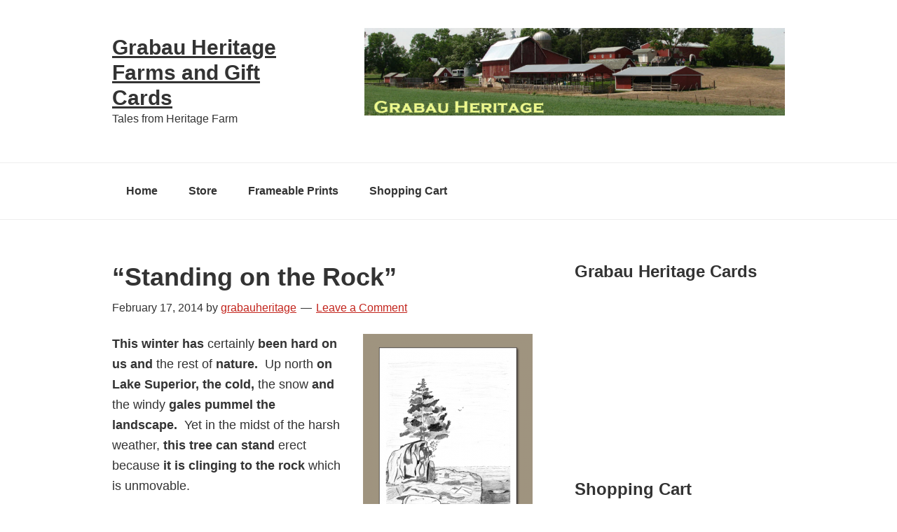

--- FILE ---
content_type: text/html; charset=UTF-8
request_url: http://grabauheritage.com/7180/standing-on-the-rock-2/
body_size: 8897
content:
<!DOCTYPE html>
<html lang="en-US">
<head >
<meta charset="UTF-8" />
<title>&#8220;Standing on the Rock&#8221;</title>		<meta name="robots" content="noodp,noydir" />
		<meta name="viewport" content="width=device-width, initial-scale=1" />
<link rel='dns-prefetch' href='//s.w.org' />
<link rel="alternate" type="application/rss+xml" title="Grabau Heritage Farms and Gift Cards &raquo; Feed" href="http://grabauheritage.com/feed/" />
<link rel="alternate" type="application/rss+xml" title="Grabau Heritage Farms and Gift Cards &raquo; Comments Feed" href="http://grabauheritage.com/comments/feed/" />
<link rel="alternate" type="application/rss+xml" title="Grabau Heritage Farms and Gift Cards &raquo; &#8220;Standing on the Rock&#8221; Comments Feed" href="http://grabauheritage.com/7180/standing-on-the-rock-2/feed/" />
<link rel="canonical" href="http://grabauheritage.com/7180/standing-on-the-rock-2/" />
		<script type="text/javascript">
			window._wpemojiSettings = {"baseUrl":"https:\/\/s.w.org\/images\/core\/emoji\/2.2.1\/72x72\/","ext":".png","svgUrl":"https:\/\/s.w.org\/images\/core\/emoji\/2.2.1\/svg\/","svgExt":".svg","source":{"concatemoji":"http:\/\/grabauheritage.com\/wp-includes\/js\/wp-emoji-release.min.js?ver=4.7.29"}};
			!function(t,a,e){var r,n,i,o=a.createElement("canvas"),l=o.getContext&&o.getContext("2d");function c(t){var e=a.createElement("script");e.src=t,e.defer=e.type="text/javascript",a.getElementsByTagName("head")[0].appendChild(e)}for(i=Array("flag","emoji4"),e.supports={everything:!0,everythingExceptFlag:!0},n=0;n<i.length;n++)e.supports[i[n]]=function(t){var e,a=String.fromCharCode;if(!l||!l.fillText)return!1;switch(l.clearRect(0,0,o.width,o.height),l.textBaseline="top",l.font="600 32px Arial",t){case"flag":return(l.fillText(a(55356,56826,55356,56819),0,0),o.toDataURL().length<3e3)?!1:(l.clearRect(0,0,o.width,o.height),l.fillText(a(55356,57331,65039,8205,55356,57096),0,0),e=o.toDataURL(),l.clearRect(0,0,o.width,o.height),l.fillText(a(55356,57331,55356,57096),0,0),e!==o.toDataURL());case"emoji4":return l.fillText(a(55357,56425,55356,57341,8205,55357,56507),0,0),e=o.toDataURL(),l.clearRect(0,0,o.width,o.height),l.fillText(a(55357,56425,55356,57341,55357,56507),0,0),e!==o.toDataURL()}return!1}(i[n]),e.supports.everything=e.supports.everything&&e.supports[i[n]],"flag"!==i[n]&&(e.supports.everythingExceptFlag=e.supports.everythingExceptFlag&&e.supports[i[n]]);e.supports.everythingExceptFlag=e.supports.everythingExceptFlag&&!e.supports.flag,e.DOMReady=!1,e.readyCallback=function(){e.DOMReady=!0},e.supports.everything||(r=function(){e.readyCallback()},a.addEventListener?(a.addEventListener("DOMContentLoaded",r,!1),t.addEventListener("load",r,!1)):(t.attachEvent("onload",r),a.attachEvent("onreadystatechange",function(){"complete"===a.readyState&&e.readyCallback()})),(r=e.source||{}).concatemoji?c(r.concatemoji):r.wpemoji&&r.twemoji&&(c(r.twemoji),c(r.wpemoji)))}(window,document,window._wpemojiSettings);
		</script>
		<style type="text/css">
img.wp-smiley,
img.emoji {
	display: inline !important;
	border: none !important;
	box-shadow: none !important;
	height: 1em !important;
	width: 1em !important;
	margin: 0 .07em !important;
	vertical-align: -0.1em !important;
	background: none !important;
	padding: 0 !important;
}
</style>
<link rel='stylesheet' id='mp-store-theme-css'  href='http://grabauheritage.com/wp-content/plugins/marketpress/marketpress-includes/themes/classic.css?ver=2.9.5.9' type='text/css' media='all' />
<link rel='stylesheet' id='child-theme-css'  href='http://grabauheritage.com/wp-content/themes/genesis/style.css?ver=2.4.2' type='text/css' media='all' />
<link rel='stylesheet' id='mp-lightbox-css'  href='http://grabauheritage.com/wp-content/plugins/marketpress/marketpress-includes/lightbox/style/lumebox.css?ver=2.9.5.9' type='text/css' media='all' />
<script type='text/javascript' src='http://grabauheritage.com/wp-includes/js/swfobject.js?ver=2.2-20120417'></script>
<script type='text/javascript' src='http://grabauheritage.com/wp-includes/js/jquery/jquery.js?ver=1.12.4'></script>
<script type='text/javascript' src='http://grabauheritage.com/wp-includes/js/jquery/jquery-migrate.min.js?ver=1.4.1'></script>
<script type='text/javascript'>
/* <![CDATA[ */
var MP_Ajax = {"ajaxUrl":"http:\/\/grabauheritage.com\/wp-admin\/admin-ajax.php","emptyCartMsg":"Are you sure you want to remove all items from your cart?","successMsg":"Item(s) Added!","imgUrl":"http:\/\/grabauheritage.com\/wp-content\/plugins\/marketpress\/marketpress-includes\/images\/loading.gif","addingMsg":"Adding to your cart...","outMsg":"In Your Cart","addToCartErrorMsg":"Oops... it looks like something went wrong and we couldn't add an item to your cart. Please check your cart for any missing items and try again.","showFilters":"1","links":{"-1":"http:\/\/grabauheritage.com\/store\/products","19":"http:\/\/grabauheritage.com\/store\/products\/category\/books\/","22":"http:\/\/grabauheritage.com\/store\/products\/category\/christmas\/","23":"http:\/\/grabauheritage.com\/store\/products\/category\/frameable-prints\/","18":"http:\/\/grabauheritage.com\/store\/products\/category\/note-cards\/","20":"http:\/\/grabauheritage.com\/store\/products\/category\/steeples-churches\/"},"countriesNoPostCode":{"AO":"Angola","AG":"Antigua And Barbuda","AW":"Aruba","BS":"Bahamas","BZ":"Belize","BJ":"Benin","BW":"Botswana","BF":"Burkina Faso","BI":"Burundi","CM":"Cameroon","CF":"Central African Republic","KM":"Comoros","CG":"Congo","CD":"Congo, The Democratic Republic Of The","CK":"Cook Islands","CI":"Cote D\u200c\u2019Ivoire","DJ":"Djibouti","DM":"Dominica","TP":"East Timor","GQ":"Equatorial Guinea","ER":"Eritrea","FJ":"Fiji","TF":"French Southern Territories","GM":"Gambia","GH":"Ghana","GD":"Grenada","GN":"Guinea","GY":"Guyana","HK":"Hong Kong","IE":"Ireland","JM":"Jamaica","KE":"Kenya","KI":"Kiribati","KP":"Korea, Democratic People\u200c\u2019s Republic Of","MO":"Macau","MW":"Malawi","ML":"Mali","MR":"Mauritania","MU":"Mauritius","MS":"Montserrat","NR":"Nauru","AN":"Netherlands Antilles","NU":"Niue","PA":"Panama","QA":"Qatar","RW":"Rwanda","KN":"Saint Kitts And Nevis","LC":"Saint Lucia","ST":"Sao Tome And Principe","SA":"Saudi Arabia","SC":"Seychelles","SL":"Sierra Leone","SB":"Solomon Islands","SO":"Somalia","ZA":"South Africa","SR":"Suriname","SY":"Syrian Arab Republic","TZ":"Tanzania, United Republic Of","TK":"Tokelau","TO":"Tonga","TT":"Trinidad And Tobago","TV":"Tuvalu","UG":"Uganda","AE":"United Arab Emirates","VU":"Vanuatu","YE":"Yemen","ZW":"Zimbabwe"},"productCategory":"-1"};
/* ]]> */
</script>
<script type='text/javascript' src='http://grabauheritage.com/wp-content/plugins/marketpress/marketpress-includes/js/ajax-cart.js?ver=2.9.5.9'></script>
<script type='text/javascript' src='http://grabauheritage.com/wp-content/themes/genesis/lib/js/skip-links.js?ver=4.7.29'></script>
<!--[if lt IE 9]>
<script type='text/javascript' src='http://grabauheritage.com/wp-content/themes/genesis/lib/js/html5shiv.min.js?ver=3.7.3'></script>
<![endif]-->
<link rel='https://api.w.org/' href='http://grabauheritage.com/wp-json/' />
<link rel="EditURI" type="application/rsd+xml" title="RSD" href="http://grabauheritage.com/xmlrpc.php?rsd" />
<link rel="alternate" type="application/json+oembed" href="http://grabauheritage.com/wp-json/oembed/1.0/embed?url=http%3A%2F%2Fgrabauheritage.com%2F7180%2Fstanding-on-the-rock-2%2F" />
<link rel="alternate" type="text/xml+oembed" href="http://grabauheritage.com/wp-json/oembed/1.0/embed?url=http%3A%2F%2Fgrabauheritage.com%2F7180%2Fstanding-on-the-rock-2%2F&#038;format=xml" />
<script type="text/javascript">
	window._zem_rp_post_id = '7180';
	window._zem_rp_thumbnails = true;
	window._zem_rp_post_title = '%22Standing+on+the+Rock%22';
	window._zem_rp_post_tags = ['cards', 'gull', 'sea', 'wave', 'lake', 'tree', 'savior', 'jesu', 'card', 'winter', 'north', 'snow', 'trust', 'rock', 'shore', 'storm'];
	window._zem_rp_static_base_url = 'https://content.zemanta.com/static/';
	window._zem_rp_wp_ajax_url = 'http://grabauheritage.com/wp-admin/admin-ajax.php';
	window._zem_rp_plugin_version = '1.14';
	window._zem_rp_num_rel_posts = '6';
</script>
<link rel="stylesheet" href="http://grabauheritage.com/wp-content/plugins/related-posts-by-zemanta/static/themes/vertical.css?version=1.14" />
<!-- <meta name="NextGEN" version="2.2.3" /> -->
<link rel="icon" href="http://grabauheritage.com/wp-content/themes/genesis/images/favicon.ico" />
<link rel="pingback" href="http://grabauheritage.com/xmlrpc.php" />
</head>
<body class="post-template-default single single-post postid-7180 single-format-standard content-sidebar" itemscope itemtype="http://schema.org/WebPage"><div class="site-container"><section><h2 class="screen-reader-text">Skip links</h2><ul class="genesis-skip-link"><li><a href="#genesis-nav-primary" class="screen-reader-shortcut"> Skip to primary navigation</a></li><li><a href="#genesis-content" class="screen-reader-shortcut"> Skip to content</a></li><li><a href="#genesis-sidebar-primary" class="screen-reader-shortcut"> Skip to primary sidebar</a></li></ul></section>
<header class="site-header" itemscope itemtype="http://schema.org/WPHeader"><div class="wrap"><div class="title-area"><h1 class="site-title" itemprop="headline"><a href="http://grabauheritage.com/">Grabau Heritage Farms and Gift Cards</a></h1><h2 class="site-description" itemprop="description">Tales from Heritage Farm</h2></div><div class="widget-area header-widget-area"><h2 class="genesis-sidebar-title screen-reader-text">Header Right</h2><section id="text-7" class="widget widget_text"><div class="widget-wrap">			<div class="textwidget"><a href="http://grabauheritage.com"><img src="http://grabauheritage.com/wp-content/uploads/2015/02/grabau_banner23.jpg" width="700"</a></div>
		</div></section>
</div></div></header><h2 class="screen-reader-text">Main navigation</h2><nav class="nav-primary" itemscope itemtype="http://schema.org/SiteNavigationElement" id="genesis-nav-primary" aria-label="Main navigation"><div class="wrap"><ul id="menu-main" class="menu genesis-nav-menu menu-primary js-superfish"><li id="menu-item-9759" class="menu-item menu-item-type-custom menu-item-object-custom menu-item-home menu-item-9759"><a href="http://grabauheritage.com" itemprop="url"><span itemprop="name">Home</span></a></li>
<li id="menu-item-9762" class="menu-item menu-item-type-post_type menu-item-object-page menu-item-9762"><a href="http://grabauheritage.com/store/" itemprop="url"><span itemprop="name">Store</span></a></li>
<li id="menu-item-9760" class="menu-item menu-item-type-post_type menu-item-object-page menu-item-9760"><a href="http://grabauheritage.com/frameable-prints/" itemprop="url"><span itemprop="name">Frameable Prints</span></a></li>
<li id="menu-item-10609" class="menu-item menu-item-type-custom menu-item-object-custom menu-item-10609"><a href="http://grabauheritage.com/store/shopping-cart/" itemprop="url"><span itemprop="name">Shopping Cart</span></a></li>
</ul></div></nav><div class="site-inner"><div class="content-sidebar-wrap"><main class="content" id="genesis-content"><article class="post-7180 post type-post status-publish format-standard category-cards entry" itemscope itemtype="http://schema.org/CreativeWork"><header class="entry-header"><h1 class="entry-title" itemprop="headline">&#8220;Standing on the Rock&#8221;</h1> 
<p class="entry-meta"><time class="entry-time" itemprop="datePublished" datetime="2014-02-17T01:00:00+00:00">February 17, 2014</time> by <span class="entry-author" itemprop="author" itemscope itemtype="http://schema.org/Person"><a href="http://grabauheritage.com/author/grabauheritage/" class="entry-author-link" itemprop="url" rel="author"><span class="entry-author-name" itemprop="name">grabauheritage</span></a></span> <span class="entry-comments-link"><a href="http://grabauheritage.com/7180/standing-on-the-rock-2/#respond">Leave a Comment</a></span> </p></header><div class="entry-content" itemprop="text"><p><a title="Standing on the Rock" href="http://grabauheritage.com/store/products/standing-on-the-rock/"><img class="alignright size-medium wp-image-5324" title="634-Standing-on-the-Rock" src="http://grabauheritage.com/wp-content/uploads/2013/10/634-Standing-on-the-Rock-242x300.png" alt="Lone tree on rock on North Shore of Lake Superior, waves lapping in, sea gulls, lake shore, rock, rock on shore" width="242" height="300" srcset="http://grabauheritage.com/wp-content/uploads/2013/10/634-Standing-on-the-Rock-242x300.png 242w, http://grabauheritage.com/wp-content/uploads/2013/10/634-Standing-on-the-Rock.png 526w" sizes="(max-width: 242px) 100vw, 242px" /></a><strong>This winter has</strong> certainly <strong>been hard on us and</strong> the rest of <strong>nature. </strong> Up north <strong>on Lake Superior, the cold,</strong> the snow <strong>and</strong> the windy<strong> gales</strong> <strong>pummel the landscape.</strong>  Yet in the midst of the harsh weather,<strong> this tree can stand</strong> erect because <strong>it is clinging to the rock</strong> which is unmovable.</p>
<p><strong>That</strong> rock <strong>reminds me</strong> <strong>of</strong> <strong>the</strong> unmovable <strong>foundation</strong> that <strong>we can find by</strong> putting down our roots and<strong> trusting in Jesus Christ,</strong> who came to be our Savior.  The <strong>one who seeks shelter</strong> from the storms <strong>in</strong> his<strong> life</strong> <strong>can depend on Him.</strong></p>
<p>If you know of someone who could benefit from &#8220;<strong>Standing on the Rock,&#8221; </strong> you may <strong>find</strong> <a href="http://grabauheritage.com/store/products/standing-on-the-rock/">this card </a>available <strong>in our store.</strong></p>
<p>Pencil drawing by Wenda Grabau</p>
<!--Generated by afterRead plugin using the dynamic_prior_next_category_default suggestion--><div style="display:block;" ><p><div style="float:left;">&laquo <a href="http://grabauheritage.com/7214/menus-from-the-shelf/" rel="prev">Menus from the Shelf</a></div><div style="float:right;"><a href="http://grabauheritage.com/7556/green-beauty/" rel="next">Green Beauty</a> &raquo</div></p></div><div style="clear:both"></div>
<div class="zem_rp_wrap zem_rp_th_vertical" id="zem_rp_first"><div class="zem_rp_content"><h3 class="related_post_title">Related Posts</h3><ul class="related_post zem_rp"><li data-position="0" data-poid="in-5284" data-post-type="none"><a href="http://grabauheritage.com/5284/standing-on-the-rock/" class="zem_rp_thumbnail"><img src="http://grabauheritage.com/wp-content/uploads/2013/10/634-Standing-on-the-Rock-150x150.png" alt="&#8220;Standing on the Rock&#8221;" width="150" height="150"  /></a><a href="http://grabauheritage.com/5284/standing-on-the-rock/" class="zem_rp_title">&#8220;Standing on the Rock&#8221;</a></li><li data-position="1" data-poid="in-7091" data-post-type="none"><a href="http://grabauheritage.com/7091/the-storm-rages/" class="zem_rp_thumbnail"><img src="http://grabauheritage.com/wp-content/uploads/2014/01/winter-storm-150x150.jpg" alt="The Storm Rages" width="150" height="150"  /></a><a href="http://grabauheritage.com/7091/the-storm-rages/" class="zem_rp_title">The Storm Rages</a></li><li data-position="2" data-poid="in-7791" data-post-type="none"><a href="http://grabauheritage.com/7791/inspired-by-spring/" class="zem_rp_thumbnail"><img src="http://grabauheritage.com/wp-content/uploads/2012/09/542-Daffodils-150x150.png" alt="Inspired by Spring" width="150" height="150"  /></a><a href="http://grabauheritage.com/7791/inspired-by-spring/" class="zem_rp_title">Inspired by Spring</a></li><li data-position="3" data-poid="in-3615" data-post-type="none"><a href="http://grabauheritage.com/3615/signs-of-spring/" class="zem_rp_thumbnail"><img src="http://grabauheritage.com/wp-content/uploads/2012/09/542-Daffodils-150x150.png" alt="Signs of Spring" width="150" height="150"  /></a><a href="http://grabauheritage.com/3615/signs-of-spring/" class="zem_rp_title">Signs of Spring</a></li><li data-position="4" data-poid="in-7602" data-post-type="none"><a href="http://grabauheritage.com/7602/seed-packets/" class="zem_rp_thumbnail"><img src="http://grabauheritage.com/wp-content/uploads/2014/02/624-Seed-Packets-150x150.png" alt="&#8220;Seed Packets&#8221;" width="150" height="150"  /></a><a href="http://grabauheritage.com/7602/seed-packets/" class="zem_rp_title">&#8220;Seed Packets&#8221;</a></li><li data-position="5" data-poid="in-9838" data-post-type="none"><a href="http://grabauheritage.com/9838/as-the-season-turns/" class="zem_rp_thumbnail"><img src="http://grabauheritage.com/wp-content/uploads/2013/01/IMG_0312-e1359642842895-150x150.jpg" alt="As the Season Turns" width="150" height="150"  /></a><a href="http://grabauheritage.com/9838/as-the-season-turns/" class="zem_rp_title">As the Season Turns</a></li></ul></div></div>
<!--<rdf:RDF xmlns:rdf="http://www.w3.org/1999/02/22-rdf-syntax-ns#"
			xmlns:dc="http://purl.org/dc/elements/1.1/"
			xmlns:trackback="http://madskills.com/public/xml/rss/module/trackback/">
		<rdf:Description rdf:about="http://grabauheritage.com/7180/standing-on-the-rock-2/"
    dc:identifier="http://grabauheritage.com/7180/standing-on-the-rock-2/"
    dc:title="&#8220;Standing on the Rock&#8221;"
    trackback:ping="http://grabauheritage.com/7180/standing-on-the-rock-2/trackback/" />
</rdf:RDF>-->
</div><footer class="entry-footer"><p class="entry-meta"><span class="entry-categories">Filed Under: <a href="http://grabauheritage.com/category/cards/" rel="category tag">Cards</a></span> </p></footer></article><h2 class="screen-reader-text">Reader Interactions</h2>	<div id="respond" class="comment-respond">
		<h3 id="reply-title" class="comment-reply-title">Leave a Reply <small><a rel="nofollow" id="cancel-comment-reply-link" href="/7180/standing-on-the-rock-2/#respond" style="display:none;">Cancel reply</a></small></h3>			<form action="http://grabauheritage.com/wp-comments-post.php" method="post" id="commentform" class="comment-form" novalidate>
				<p class="comment-notes"><span id="email-notes">Your email address will not be published.</span> Required fields are marked <span class="required">*</span></p><p class="comment-form-comment"><label for="comment">Comment</label> <textarea id="comment" name="comment" cols="45" rows="8" maxlength="65525" aria-required="true" required="required"></textarea></p><p class="comment-form-author"><label for="author">Name <span class="required">*</span></label> <input id="author" name="author" type="text" value="" size="30" maxlength="245" aria-required='true' required='required' /></p>
<p class="comment-form-email"><label for="email">Email <span class="required">*</span></label> <input id="email" name="email" type="email" value="" size="30" maxlength="100" aria-describedby="email-notes" aria-required='true' required='required' /></p>
<p class="comment-form-url"><label for="url">Website</label> <input id="url" name="url" type="url" value="" size="30" maxlength="200" /></p>
<p class="form-submit"><input name="submit" type="submit" id="submit" class="submit" value="Post Comment" /> <input type='hidden' name='comment_post_ID' value='7180' id='comment_post_ID' />
<input type='hidden' name='comment_parent' id='comment_parent' value='0' />
</p><p style="display: none;"><input type="hidden" id="akismet_comment_nonce" name="akismet_comment_nonce" value="439a51c6e9" /></p><p style="display: none;"><input type="hidden" id="ak_js" name="ak_js" value="201"/></p>			</form>
			</div><!-- #respond -->
	</main><aside class="sidebar sidebar-primary widget-area" role="complementary" aria-label="Primary Sidebar" itemscope itemtype="http://schema.org/WPSideBar" id="genesis-sidebar-primary"><h2 class="genesis-sidebar-title screen-reader-text">Primary Sidebar</h2><section id="text-3" class="widget widget_text"><div class="widget-wrap"><h3 class="widgettitle widget-title">Grabau Heritage Cards</h3>
			<div class="textwidget"><object width="260" height="195"><param name="movie" value="http://www.youtube.com/v/-Vwhf6dZsNA?version=3&amp;hl=en_US&amp;rel=0"></param><param name="allowFullScreen" value="true"></param><param name="allowscriptaccess" value="always"></param><embed src="http://www.youtube.com/v/-Vwhf6dZsNA?version=3&amp;hl=en_US&amp;rel=0" type="application/x-shockwave-flash" width="260" height="195" allowscriptaccess="always" allowfullscreen="true"></embed></object></div>
		</div></section>
<section id="mp_cart_widget-2" class="widget mp_cart_widget"><div class="widget-wrap"><h3 class="widgettitle widget-title">Shopping Cart</h3>
<div class="mp_cart_widget_content"><div class="mp_cart_empty">There are no items in your cart.</div><div id="mp_cart_actions_widget"><a class="mp_store_link" href="http://grabauheritage.com/store/products/">Browse Products &raquo;</a></div></div></div></section>
<section id="text-5" class="widget widget_text"><div class="widget-wrap">			<div class="textwidget"><img class="aligncenter size-full wp-image-14440" src="http://grabauheritage.com/wp-content/uploads/2015/02/Wendy.jpeg" alt="Wendy Grabau" width="240" height="206" /></div>
		</div></section>
<section id="text-4" class="widget widget_text"><div class="widget-wrap"><h3 class="widgettitle widget-title">Heritage Cards Catalog</h3>
			<div class="textwidget"><a href="http://grabauheritage.com/heritage-cards-catalog/"><img alt="Heritage Cards Catalog" src="http://grabauheritage.com/wp-content/uploads/2016/10/Heritage-Cards-Catalog-10.16-Cover.jpg" class="aligncenter" width="217" height="167" /></a></div>
		</div></section>
<section id="search-2" class="widget widget_search"><div class="widget-wrap"><form class="search-form" itemprop="potentialAction" itemscope itemtype="http://schema.org/SearchAction" method="get" action="http://grabauheritage.com/" role="search"><meta itemprop="target" content="http://grabauheritage.com/?s={s}"/><label class="search-form-label screen-reader-text" for="searchform-695332792efb3">Search this website</label><input itemprop="query-input" type="search" name="s" id="searchform-695332792efb3" placeholder="Search this website &#x2026;" /><input type="submit" value="Search" /></form></div></section>
<section id="mp_product_list_widget-2" class="widget mp_product_list_widget"><div class="widget-wrap"><h3 class="widgettitle widget-title">Featured Cards</h3>
<ul id="mp_product_list" class="hfeed"><li itemscope itemtype="http://schema.org/Product" class="product-2470 product type-product hentry mp_product hentry"><h3 class="mp_product_name entry-title" itemprop="name"><a href="http://grabauheritage.com/store/products/oh-be-careful-little-feet-where-you-go/">Oh Be Careful Little Feet Where You Go</a></h3>
				<div itemscope class="hmedia">
					<div style="display:none"><span class="fn">532-Oh-Be-Careful-Little-Feet-Where-You-Go</span></div>
					<a rel="lightbox enclosure" id="product_image-2470" class="mp_img_link" href="http://grabauheritage.com/store/products/oh-be-careful-little-feet-where-you-go/"><img width="180" height="145" src="http://grabauheritage.com/wp-content/uploads/2012/09/532-Oh-Be-Careful-Little-Feet-Where-You-Go.png" class="mp_product_image_widget photo wp-post-image" alt="Baby shoes, baby shoes on cedar chest, baby shoes pencil sketch, Baby shoes greeting card," itemprop="image" title="Oh Be Careful Little Feet Where You Go" srcset="http://grabauheritage.com/wp-content/uploads/2012/09/532-Oh-Be-Careful-Little-Feet-Where-You-Go.png 650w, http://grabauheritage.com/wp-content/uploads/2012/09/532-Oh-Be-Careful-Little-Feet-Where-You-Go-300x242.png 300w" sizes="(max-width: 180px) 100vw, 180px" /></a>
				</div><div class="entry-content" style="margin:0;padding:0;width:auto;"><div class="mp_product_meta"><span itemprop="offers" itemscope itemtype="http://schema.org/Offer" class="mp_product_price"><span itemprop="price" class="mp_normal_price"><span class="mp_current_price">&#x24;1.99</span></span></span><form class="mp_buy_form" method="post" action="http://grabauheritage.com/store/shopping-cart/"><input type="hidden" name="product_id" value="2470" /><input type="hidden" name="variation" value="0" /><input type="hidden" name="action" value="mp-update-cart" /><input class="mp_button_addcart" type="submit" name="addcart" value="Add To Cart &raquo;" /></form></div></div><div style="display:none">
							<time class="updated">2012-10-01T19:24</time> by
							<span class="author vcard"><span class="fn">grabauheritage</span></span>
						</div></li><li itemscope itemtype="http://schema.org/Product" class="product-2419 product type-product hentry mp_product hentry"><h3 class="mp_product_name entry-title" itemprop="name"><a href="http://grabauheritage.com/store/products/colorful-christmas-wreath/">Colorful Christmas Wreath</a></h3>
				<div itemscope class="hmedia">
					<div style="display:none"><span class="fn">513-Wreath-Color</span></div>
					<a rel="lightbox enclosure" id="product_image-2419" class="mp_img_link" href="http://grabauheritage.com/store/products/colorful-christmas-wreath/"><img width="180" height="145" src="http://grabauheritage.com/wp-content/uploads/2012/09/513-Wreath-Color.png" class="mp_product_image_widget photo wp-post-image" alt="" itemprop="image" title="Colorful Christmas Wreath" srcset="http://grabauheritage.com/wp-content/uploads/2012/09/513-Wreath-Color.png 650w, http://grabauheritage.com/wp-content/uploads/2012/09/513-Wreath-Color-300x242.png 300w" sizes="(max-width: 180px) 100vw, 180px" /></a>
				</div><div class="entry-content" style="margin:0;padding:0;width:auto;"><div class="mp_product_meta"><span itemprop="offers" itemscope itemtype="http://schema.org/Offer" class="mp_product_price">from <span itemprop="price" class="mp_normal_price"><span class="mp_current_price">&#x24;2.25</span></span></span><form class="mp_buy_form" method="post" action="http://grabauheritage.com/store/shopping-cart/"><input type="hidden" name="product_id" value="2419" /><a class="mp_link_buynow" href="http://grabauheritage.com/store/products/colorful-christmas-wreath/">Choose Option &raquo;</a></form></div></div><div style="display:none">
							<time class="updated">2012-09-28T2:44</time> by
							<span class="author vcard"><span class="fn">grabauheritage</span></span>
						</div></li><li itemscope itemtype="http://schema.org/Product" class="product-432 product type-product hentry mp_product hentry"><h3 class="mp_product_name entry-title" itemprop="name"><a href="http://grabauheritage.com/store/products/penguin-duo/">Penguin Duo</a></h3>
				<div itemscope class="hmedia">
					<div style="display:none"><span class="fn">142-Penguins</span></div>
					<a rel="lightbox enclosure" id="product_image-432" class="mp_img_link" href="http://grabauheritage.com/store/products/penguin-duo/"><img width="180" height="145" src="http://grabauheritage.com/wp-content/uploads/2012/09/142-Penguins.png" class="mp_product_image_widget photo wp-post-image" alt="penguins, penguin art, penguin drawing, pencil drawing, children&#039;s penguin art, penguin note card, note card," itemprop="image" title="Penguin Duo" srcset="http://grabauheritage.com/wp-content/uploads/2012/09/142-Penguins.png 650w, http://grabauheritage.com/wp-content/uploads/2012/09/142-Penguins-300x242.png 300w" sizes="(max-width: 180px) 100vw, 180px" /></a>
				</div><div class="entry-content" style="margin:0;padding:0;width:auto;"><div class="mp_product_meta"><span itemprop="offers" itemscope itemtype="http://schema.org/Offer" class="mp_product_price"><span itemprop="price" class="mp_normal_price"><span class="mp_current_price">&#x24;1.99</span></span></span><form class="mp_buy_form" method="post" action="http://grabauheritage.com/store/shopping-cart/"><input type="hidden" name="product_id" value="432" /><input type="hidden" name="variation" value="0" /><input type="hidden" name="action" value="mp-update-cart" /><input class="mp_button_addcart" type="submit" name="addcart" value="Add To Cart &raquo;" /></form></div></div><div style="display:none">
							<time class="updated">2012-05-09T14:24</time> by
							<span class="author vcard"><span class="fn">grabauheritage</span></span>
						</div></li></ul></div></section>
<section id="text-2" class="widget widget_text"><div class="widget-wrap"><h3 class="widgettitle widget-title">Buy Our Book</h3>
			<div class="textwidget"><a href="http://grabauheritage.com/store/products/tales-from-heritage-farm-book/"><img class="alignnone  wp-image-17" title="Tales from Heritage Farm" src="http://grabauheritage.com/wp-content/uploads/2012/03/paperbackbookstanding-2-225x300.jpg" alt="Tales from Heritage Farm" width="180" height="240" /></a></div>
		</div></section>
<section id="categories-2" class="widget widget_categories"><div class="widget-wrap"><h3 class="widgettitle widget-title">Categories</h3>
		<ul>
	<li class="cat-item cat-item-13"><a href="http://grabauheritage.com/category/cards/" >Cards</a>
</li>
	<li class="cat-item cat-item-9"><a href="http://grabauheritage.com/category/family-ties/" >Family Ties</a>
</li>
	<li class="cat-item cat-item-17"><a href="http://grabauheritage.com/category/farming-fancies/" >Farming Fancies</a>
</li>
	<li class="cat-item cat-item-8"><a href="http://grabauheritage.com/category/fresh-off-the-farm/" >Fresh Off the Farm</a>
</li>
	<li class="cat-item cat-item-11"><a href="http://grabauheritage.com/category/smorgasbord/" >Smorgasbord</a>
</li>
	<li class="cat-item cat-item-12"><a href="http://grabauheritage.com/category/snippets/" >Snippets</a>
</li>
	<li class="cat-item cat-item-1"><a href="http://grabauheritage.com/category/uncategorized/" >Uncategorized</a>
</li>
	<li class="cat-item cat-item-10"><a href="http://grabauheritage.com/category/verse-by-verse/" >Verse by Verse</a>
</li>
		</ul>
</div></section>
<section id="archives-2" class="widget widget_archive"><div class="widget-wrap"><h3 class="widgettitle widget-title">Archives</h3>
		<label class="screen-reader-text" for="archives-dropdown-2">Archives</label>
		<select id="archives-dropdown-2" name="archive-dropdown" onchange='document.location.href=this.options[this.selectedIndex].value;'>
			
			<option value="">Select Month</option>
				<option value='http://grabauheritage.com/date/2025/03/'> March 2025 </option>
	<option value='http://grabauheritage.com/date/2022/07/'> July 2022 </option>
	<option value='http://grabauheritage.com/date/2020/11/'> November 2020 </option>
	<option value='http://grabauheritage.com/date/2020/04/'> April 2020 </option>
	<option value='http://grabauheritage.com/date/2019/06/'> June 2019 </option>
	<option value='http://grabauheritage.com/date/2019/04/'> April 2019 </option>
	<option value='http://grabauheritage.com/date/2019/02/'> February 2019 </option>
	<option value='http://grabauheritage.com/date/2018/11/'> November 2018 </option>
	<option value='http://grabauheritage.com/date/2018/10/'> October 2018 </option>
	<option value='http://grabauheritage.com/date/2018/06/'> June 2018 </option>
	<option value='http://grabauheritage.com/date/2018/05/'> May 2018 </option>
	<option value='http://grabauheritage.com/date/2018/04/'> April 2018 </option>
	<option value='http://grabauheritage.com/date/2018/03/'> March 2018 </option>
	<option value='http://grabauheritage.com/date/2018/01/'> January 2018 </option>
	<option value='http://grabauheritage.com/date/2017/07/'> July 2017 </option>
	<option value='http://grabauheritage.com/date/2017/06/'> June 2017 </option>
	<option value='http://grabauheritage.com/date/2017/05/'> May 2017 </option>
	<option value='http://grabauheritage.com/date/2017/02/'> February 2017 </option>
	<option value='http://grabauheritage.com/date/2017/01/'> January 2017 </option>
	<option value='http://grabauheritage.com/date/2016/12/'> December 2016 </option>
	<option value='http://grabauheritage.com/date/2016/10/'> October 2016 </option>
	<option value='http://grabauheritage.com/date/2016/09/'> September 2016 </option>
	<option value='http://grabauheritage.com/date/2016/08/'> August 2016 </option>
	<option value='http://grabauheritage.com/date/2016/06/'> June 2016 </option>
	<option value='http://grabauheritage.com/date/2016/05/'> May 2016 </option>
	<option value='http://grabauheritage.com/date/2016/04/'> April 2016 </option>
	<option value='http://grabauheritage.com/date/2016/03/'> March 2016 </option>
	<option value='http://grabauheritage.com/date/2016/02/'> February 2016 </option>
	<option value='http://grabauheritage.com/date/2016/01/'> January 2016 </option>
	<option value='http://grabauheritage.com/date/2015/12/'> December 2015 </option>
	<option value='http://grabauheritage.com/date/2015/11/'> November 2015 </option>
	<option value='http://grabauheritage.com/date/2015/10/'> October 2015 </option>
	<option value='http://grabauheritage.com/date/2015/09/'> September 2015 </option>
	<option value='http://grabauheritage.com/date/2015/08/'> August 2015 </option>
	<option value='http://grabauheritage.com/date/2015/07/'> July 2015 </option>
	<option value='http://grabauheritage.com/date/2015/04/'> April 2015 </option>
	<option value='http://grabauheritage.com/date/2015/03/'> March 2015 </option>
	<option value='http://grabauheritage.com/date/2015/02/'> February 2015 </option>
	<option value='http://grabauheritage.com/date/2015/01/'> January 2015 </option>
	<option value='http://grabauheritage.com/date/2014/12/'> December 2014 </option>
	<option value='http://grabauheritage.com/date/2014/11/'> November 2014 </option>
	<option value='http://grabauheritage.com/date/2014/10/'> October 2014 </option>
	<option value='http://grabauheritage.com/date/2014/09/'> September 2014 </option>
	<option value='http://grabauheritage.com/date/2014/08/'> August 2014 </option>
	<option value='http://grabauheritage.com/date/2014/07/'> July 2014 </option>
	<option value='http://grabauheritage.com/date/2014/06/'> June 2014 </option>
	<option value='http://grabauheritage.com/date/2014/05/'> May 2014 </option>
	<option value='http://grabauheritage.com/date/2014/04/'> April 2014 </option>
	<option value='http://grabauheritage.com/date/2014/03/'> March 2014 </option>
	<option value='http://grabauheritage.com/date/2014/02/'> February 2014 </option>
	<option value='http://grabauheritage.com/date/2014/01/'> January 2014 </option>
	<option value='http://grabauheritage.com/date/2013/12/'> December 2013 </option>
	<option value='http://grabauheritage.com/date/2013/11/'> November 2013 </option>
	<option value='http://grabauheritage.com/date/2013/10/'> October 2013 </option>
	<option value='http://grabauheritage.com/date/2013/09/'> September 2013 </option>
	<option value='http://grabauheritage.com/date/2013/08/'> August 2013 </option>
	<option value='http://grabauheritage.com/date/2013/07/'> July 2013 </option>
	<option value='http://grabauheritage.com/date/2013/06/'> June 2013 </option>
	<option value='http://grabauheritage.com/date/2013/05/'> May 2013 </option>
	<option value='http://grabauheritage.com/date/2013/04/'> April 2013 </option>
	<option value='http://grabauheritage.com/date/2013/03/'> March 2013 </option>
	<option value='http://grabauheritage.com/date/2013/02/'> February 2013 </option>
	<option value='http://grabauheritage.com/date/2013/01/'> January 2013 </option>
	<option value='http://grabauheritage.com/date/2012/12/'> December 2012 </option>
	<option value='http://grabauheritage.com/date/2012/11/'> November 2012 </option>
	<option value='http://grabauheritage.com/date/2012/10/'> October 2012 </option>
	<option value='http://grabauheritage.com/date/2012/09/'> September 2012 </option>
	<option value='http://grabauheritage.com/date/2012/08/'> August 2012 </option>
	<option value='http://grabauheritage.com/date/2012/07/'> July 2012 </option>
	<option value='http://grabauheritage.com/date/2012/06/'> June 2012 </option>
	<option value='http://grabauheritage.com/date/2012/05/'> May 2012 </option>
	<option value='http://grabauheritage.com/date/2012/04/'> April 2012 </option>
	<option value='http://grabauheritage.com/date/2012/03/'> March 2012 </option>
	<option value='http://grabauheritage.com/date/2012/02/'> February 2012 </option>

		</select>
		</div></section>
</aside></div></div><footer class="site-footer" itemscope itemtype="http://schema.org/WPFooter"><div class="wrap"><p>Copyright &#x000A9;&nbsp;2025 &#x000B7;  <a href="http://www.studiopress.com/">Genesis Framework</a> &#x000B7; <a href="http://wordpress.org/">WordPress</a> &#x000B7; <a href="http://grabauheritage.com/wp-login.php">Log in</a></p></div></footer></div><!-- ngg_resource_manager_marker --><script type='text/javascript' src='http://grabauheritage.com/wp-includes/js/comment-reply.min.js?ver=4.7.29'></script>
<script type='text/javascript' src='http://grabauheritage.com/wp-includes/js/hoverIntent.min.js?ver=1.8.1'></script>
<script type='text/javascript' src='http://grabauheritage.com/wp-content/themes/genesis/lib/js/menu/superfish.min.js?ver=1.7.5'></script>
<script type='text/javascript' src='http://grabauheritage.com/wp-content/themes/genesis/lib/js/menu/superfish.args.min.js?ver=2.4.2'></script>
<script type='text/javascript' src='http://grabauheritage.com/wp-includes/js/wp-embed.min.js?ver=4.7.29'></script>
<script type="text/javascript">
//<![CDATA[
//]]>
</script><script type='text/javascript' src='http://grabauheritage.com/wp-content/plugins/akismet/_inc/form.js?ver=3.3'></script>
</body></html>


--- FILE ---
content_type: text/css
request_url: http://grabauheritage.com/wp-content/plugins/marketpress/marketpress-includes/themes/classic.css?ver=2.9.5.9
body_size: 3436
content:
/*
MarketPress Style: Classic
*/
div.mp_product_meta {
clear: both;
overflow: hidden;
margin-top: 10px;
}

form.mp_buy_form {
float: right;
}

form.mp_product_price {
float: left;
}

.mp_product_price {
line-height: 40px;
}

.product {
border-top: 2px solid #cccccc;
margin-top: 10px;
padding: 10px 0 20px;
}

li.product {
border: none;
padding: 0px;
}


del.mp_old_price {
margin-right: 5px;
}

#mp_cart_updated_msg {
background-color: #FFFFE0;
border: 1px solid #E6DB55;
margin: 10px 0px;
padding: .5em;
}
div.mp_checkout_error {
background: #ffdddd;
border: 1px solid #ffafaf;
margin: 10px 0px;
padding: 10px 10px 10px 30px;
}
table.mp_cart_login td, table.mp_cart_contents td, table.mp_cart_shipping td {
vertical-align: middle;
}
td.mp_cart_subtotal_lbl {
text-align: right;
}
td.mp_cart_col_quant input {
margin: 0;
text-align: center;
}
td.mp_cart_col_updatecart input {
margin: 0;
}
table.mp_cart_shipping input, table.mp_cart_shipping select {
margin: 0;
}
p.mp_cart_direct_checkout, p.mp_cart_login_msg {
text-align: right;
margin-bottom: 5px;
}


.mp_product_image_list, .mp_product_image_single, .mp_product_image_widget {
border: 1px solid #eeeeee;
}

.mp_product_image_link .mp_product_image_single {
margin-left: 0 !important;
}

.mp_cart_contents_widget td {
padding: 5px;
}

.mp_cart_contents_widget th {
background: #eeeeee;
}

.mp_cart_contents_widget tr, .mp_cart_contents_widget td, .mp_cart_contents_widget tbody {
border: 1px solid #eeeeee;
}

.mp_cart_contents_widget img.mp_product_image_widget {
	margin: 0;
}

.mp_cart_actions_widget {
padding-top: 10px;
}

.mp_checkout_link {
float: right;
}

.mp_cart_contents thead, .mp_cart_shipping thead {
background: #eeeeee;
}

.mp_product_categories {
padding: 10px;
border: 1px solid #e2e2e2;
background: #eeeeee;
}

td.mp_cart_col_downloads {
font-size: 80%;
}

/* layout/default styles for public views (non-admin) */
.clear{
clear:both;
}

/* products grid view */
/*
	.mp_grid .mp_one_tile{
	position:relative;
	float:left;
	width:240px;
	margin:10px;
	}
	.mp_one_tile{
	height:94px;
	}
	.mp_one_tile.mp_excerpt{
	height:143px;
	}
	.mp_one_tile.mp_thumbnail{
	height:183px;
	}
	.mp_one_tile.mp_thumbnail.mp_excerpt{
	height:246px;
	}
	#mp_product_list .mp_one_tile{
	height:155px;
	}


	.mp_grid .mp_one_product{
	width:220px;
	}


	.mp_grid .mp_one_tile:hover{
	outline:none;
	}

	.mp_grid .mp_one_product{
	position:absolute;
	padding:10px;
	background:white;
	border:1px solid transparent;

	transition: all 0.25s linear;
	-moz-transition: all 0.25s linear;
	-webkit-transition: all 0.25s linear;
	-o-transition: all 0.25s linear;
	}

	.mp_grid .mp_one_product:hover{
	border:1px solid #cccccc;
	-webkit-border-radius: 3px;
	-moz-border-radius: 3px;
	border-radius: 3px;

	-webkit-box-shadow: 0 .0625em .25em rgba(51, 65, 80, .35);
	-moz-box-shadow: 0 .0625em .25em rgba(51,65,80,.35);
	box-shadow: 0 .0625em .25em rgba(51, 65, 80, .35);

	z-index:3;
	}

	.mp_grid .mp_img_link img{
	display:block;
	float:none;

	max-width:100%;
	width: auto;
	max-height: 100%;
	height: 100%;

	margin:auto;

	-moz-box-shadow: none;
	-webkit-box-shadow: none;
	box-shadow: none;
	border: none;
	}

	#mp_product_list.mp_grid .mp_img_link img{
	padding: 1px;
	border: 1px solid #CCC;
	-webkit-border-radius: 2px;
	-moz-border-radius: 2px;
	border-radius: 2px;
	}


	.mp_grid a.mp_img_link{
	display:block;

	height:100px;
	min-height:100px;
	margin:0px;

	background-size:100% auto;
	background-repeat:no-repeat;
	background-position:center;

	-webkit-border-radius: 2px;
	-moz-border-radius: 2px;
	border-radius: 2px;
	}
	.mp_grid .mp_one_product:hover a.mp_img_link{
	height:auto;
	}



	.mp_grid h3.mp_product_name{
	width:100%;
	min-height:25px;
	margin-top:5px;

	}
	.mp_grid h3.mp_product_name{
	white-space:nowrap;
	text-align: center;
	}

	.mp_grid h3.mp_product_name,
	.mp_grid p.mp_excerpt{
	overflow:hidden;
	text-overflow:ellipsis;
	}

	.mp_grid .mp_one_product:hover h3.mp_product_name,
	.mp_grid .mp_one_product:hover p.mp_excerpt{
	height:auto;
	white-space:normal;
	overflow:auto;
	text-align: left;
	}

	.mp_grid p.mp_excerpt{
	height:50px;
	min-height: 50px;
	margin-bottom:0px;
	}


	.mp_grid .mp_price_buy{
	position:relative;
	width:100%;
	height:40px;
	}
	.mp_grid .mp_price_buy .mp_product_price{
	position:absolute;
	left:0px;
	top:0px;
	}
	.mp_grid .mp_price_buy .mp_buy_form{
	position:absolute;
	right:0px;
	top:0px;
	}
	.mp_grid .mp_price_buy .mp_buy_form input[type="submit"]{
	cursor:pointer;
	}
*/
/* end products grid view */

/* New Grid stylesheet */

.mp_grid .mp_one_tile { vertical-align: top; clear: both; margin:30px 30px 0 0; *display: inline; *zoom: 1; }
.mp_grid .mp_one_tile:first-child,
.mp_grid .mp_one_tile:first-child + .mp_one_tile,
.mp_grid .mp_one_tile:first-child + .mp_one_tile + .mp_one_tile { margin-top: 0; }
.mp_grid .mp_product_name,
.mp_grid .mp_excerpt {  word-wrap: break-word; }
.mp_grid .mp_img_link { display: block; margin-bottom: 20px; }
.mp_grid .mp_product_detail img,
.mp_grid .mp_product_detail img.alignleft,
.mp_grid .mp_product_detail img.alignright { margin: 0 auto; float: none; display: block; }

.mp_grid #mp_product_list,
.mp_grid .mp_product_detail,
.mp_grid .mp_price_buy { display: inline-block; }

.mp_grid .mp_one_tile { display: inline-block; }

.mp_grid .mp_product_detail { vertical-align: top; margin-top: 30px; }
.mp_grid .mp_price_buy { vertical-align: bottom; }

.mp_grid .mp_buy_form { float:none; }
.mp_grid .mp_product_price { display: inline-block; background: none; padding: 0; margin: 0 0 0 16px; }
.mp_grid .mp_product_price:before {
	content: ' ';
	width: 16px;
	height: 16px;
	background: url('modern-images/money.png') no-repeat 0 0;
	position: relative;
	top: 28px;
	left: -20px;
	display: block;
}
.mp_grid .mp_old_price { opacity: 0.5; }

/* End GRID view */

/* generic buttons rules */

#mp_product_list input[type="submit"],
.type-product input[type="submit"],
.mp_cart_col_updatecart input[type="submit"],
.mp_cart_direct_checkout_link,
#mp_shipping_submit,
#order-id-submit,
#mp_payment_confirm,
.mp_no_stock,
.mp_link_buynow {
	border: none;
	border-radius: 0; /* border radius */
	-moz-background-clip: padding;
	-webkit-background-clip: padding-box;
	background-clip: padding-box; /* prevents bg color from leaking outside the border */
	-moz-box-shadow: inset 0 1px 0 #bfbfbf; /* inner shadow */
	-webkit-box-shadow: inset 0 1px 0 #bfbfbf; /* inner shadow */
	box-shadow: inset 0 1px 0 #bfbfbf; /* inner shadow */
	background-image: url([data-uri]); /* gradient overlay */
	background-image: -moz-linear-gradient(bottom, #b2b2b2 0%, #bfbfbf 100%); /* gradient overlay */
	background-image: -o-linear-gradient(bottom, #b2b2b2 0%, #bfbfbf 100%); /* gradient overlay */
	background-image: -webkit-linear-gradient(bottom, #b2b2b2 0%, #bfbfbf 100%); /* gradient overlay */
	background-image: linear-gradient(bottom, #b2b2b2 0%, #bfbfbf 100%); /* gradient overlay */
	text-decoration: none;
	padding: 8px 20px;
	font-size: 1.1em;
	color: #fff; /* text color */
	text-shadow: 0 -1px 1px rgba(140,140,140,.6); /* drop shadow */
}
.mp_adding_to_cart {
	padding: 8px 20px;
	font-size: 1.1em;
	color: #190;
}
.mp_no_stock { opacity: 0.5; display: inline-block; }

#order-id-submit { padding:5px 20px; }
.mp_link_buynow { float: right; }

#mp_product_list input[type="submit"]:hover,
.type-product input[type="submit"]:hover,
.mp_cart_col_updatecart input[type="submit"]:hover,
.mp_cart_direct_checkout_link:hover,
#mp_shipping_submit:hover,
#order-id-submit:hover,
#mp_payment_confirm:hover,
.mp_link_buynow:hover {
	-moz-box-shadow: inset 0 1px 0 #ccc; /* inner shadow */
	-webkit-box-shadow: inset 0 1px 0 #ccc; /* inner shadow */
	box-shadow: inset 0 1px 0 #ccc; /* inner shadow */
	background-image: url([data-uri]); /* gradient overlay */
	background-image: -moz-linear-gradient(bottom, #bfbfbf 0%, #ccc 100%); /* gradient overlay */
	background-image: -o-linear-gradient(bottom, #bfbfbf 0%, #ccc 100%); /* gradient overlay */
	background-image: -webkit-linear-gradient(bottom, #bfbfbf 0%, #ccc 100%); /* gradient overlay */
	background-image: linear-gradient(bottom, #bfbfbf 0%, #ccc 100%); /* gradient overlay */
	text-decoration: none;
}

#mp_product_list input[type="submit"]:active,
.type-product input[type="submit"]:active,
.mp_cart_col_updatecart input[type="submit"]:active,
.mp_cart_direct_checkout_link:active,
#mp_shipping_submit:active,
#order-id-submit:active,
#mp_payment_confirm:active,
.mp_link_buynow:active {
	-moz-box-shadow: inset 0 1px 0 #bfbfbf; /* inner shadow */
	-webkit-box-shadow: inset 0 1px 0 #bfbfbf; /* inner shadow */
	box-shadow: inset 0 1px 0 #bfbfbf; /* inner shadow */
	background-image: url([data-uri]); /* gradient overlay */
	background-image: -moz-linear-gradient(bottom, #b2b2b2 0%, #a5a5a5 100%); /* gradient overlay */
	background-image: -o-linear-gradient(bottom, #b2b2b2 0%, #a5a5a5 100%); /* gradient overlay */
	background-image: -webkit-linear-gradient(bottom, #b2b2b2 0%, #a5a5a5 100%); /* gradient overlay */
	background-image: linear-gradient(bottom, #b2b2b2 0%, #a5a5a5 100%); /* gradient overlay */
	text-decoration: none;
}

/* green font on buy-action buttons */
#mp_product_list input.mp_button_addcart,
.type-product input.mp_button_addcart,
input.mp_cart_direct_checkout_link,
#mp_shipping_submit,
form.mp_buy_form .mp_adding_to_cart,
.mp_cart_direct_checkout_link,
.mp_link_buynow {
	background-color: #349936; /* layer fill content */
	-moz-box-shadow: inset 0 1px 0 #2b7f2e; /* inner shadow */
	-webkit-box-shadow: inset 0 1px 0 #2b7f2e; /* inner shadow */
	box-shadow: inset 0 1px 0 #2b7f2e; /* inner shadow */
	background-image: url([data-uri]); /* gradient overlay */
	background-image: -moz-linear-gradient(bottom, #2f8c32 0%, #339937 100%); /* gradient overlay */
	background-image: -o-linear-gradient(bottom, #2f8c32 0%, #339937 100%); /* gradient overlay */
	background-image: -webkit-linear-gradient(bottom, #2f8c32 0%, #339937 100%); /* gradient overlay */
	background-image: linear-gradient(bottom, #2f8c32 0%, #339937 100%); /* gradient overlay */
	color: #fff !important;
	text-shadow: 0 -1px 1px rgba(27,110,29,.6); /* drop shadow */
	white-space: nowrap;
}

#mp_product_list input.mp_button_addcart:hover,
.type-product input.mp_button_addcart:hover,
input.mp_cart_direct_checkout_link:hover,
#mp_shipping_submit:hover,
.mp_cart_direct_checkout_link:hover,
.mp_link_buynow:hover {
	background-color: #349936; /* layer fill content */
	-moz-box-shadow: inset 0 1px 0 #2b7f2e; /* inner shadow */
	-webkit-box-shadow: inset 0 1px 0 #2b7f2e; /* inner shadow */
	box-shadow: inset 0 1px 0 #2b7f2e; /* inner shadow */
	background-image: url([data-uri]); /* gradient overlay */
	background-image: -moz-linear-gradient(bottom, #349937 0%, #38a53c 100%); /* gradient overlay */
	background-image: -o-linear-gradient(bottom, #349937 0%, #38a53c 100%); /* gradient overlay */
	background-image: -webkit-linear-gradient(bottom, #349937 0%, #38a53c 100%); /* gradient overlay */
	background-image: linear-gradient(bottom, #349937 0%, #38a53c 100%); /* gradient overlay */
	color: #fff;
}

#mp_product_list input.mp_button_addcart:active,
.type-product input.mp_button_addcart:active,
input.mp_cart_direct_checkout_link:active,
#mp_shipping_submit:active,
.mp_cart_direct_checkout_link:active,
.mp_link_buynow:active {
	background-color: #349936; /* layer fill content */
	-moz-box-shadow: inset 0 1px 0 #226624; /* inner shadow */
	-webkit-box-shadow: inset 0 1px 0 #226624; /* inner shadow */
	box-shadow: inset 0 1px 0 #226624; /* inner shadow */
	background-image: url([data-uri]); /* gradient overlay */
	background-image: -moz-linear-gradient(bottom, #2f8c32 0%, #2b7f2e 100%); /* gradient overlay */
	background-image: -o-linear-gradient(bottom, #2f8c32 0%, #2b7f2e 100%); /* gradient overlay */
	background-image: -webkit-linear-gradient(bottom, #2f8c32 0%, #2b7f2e 100%); /* gradient overlay */
	background-image: linear-gradient(bottom, #2f8c32 0%, #2b7f2e 100%); /* gradient overlay */
	color: #fff;
}

/* end generic buttons rules */

/* Ajax for products view*/
.mp_list_filter{

}
.mp_list_filter .one_filter{
display:inline-block;
margin-right:20px;
}
.mp_list_filter .one_filter span{
color: grey;
}
.mp_list_filter .one_filter select{
padding: 1px 0px 1px 2px;
border:1px solid #cccccc;
-webkit-border-radius: 2px;
-moz-border-radius: 2px;
border-radius: 2px;
}

#mp_product_list{
position: relative;
margin-top: 10px;
margin-bottom: 10px;
}
.mp_ajax_loading{
position: absolute;
top:0px;
bottom:0px;
left:0px;
right:0px;
background:rgba(201,201,201,.2) url('../images/ajax-loader.gif') no-repeat 5px 5px;
z-index: 1;
border-radius: 0;
}
.mp_list .mp_ajax_loading{
background:rgba(201,201,201,.2) url('../images/ajax-loader.gif') no-repeat 99% 5px;
}


/* cart breadcrumbs */
.mp_cart_breadcrumbs{
margin-bottom:20px;
}

.mp_cart_breadcrumbs span,
.mp_cart_breadcrumbs a{
margin-right:20px;
}

.mp_cart_breadcrumbs a{
opacity: .6;
}
.mp_cart_breadcrumbs a:hover{
opacity: 1;
}
.mp_cart_breadcrumbs .current{
font-weight: bold;
}

.mp_cart_breadcrumbs .sep,
.mp_cart_breadcrumbs .incomplete:not(.current){
color:#cccccc;
}
.mp_cart_breadcrumbs .current + .sep{
color:black;
}


.mp_one_tile .mp_excerpt,
.mp_one_tile .mp_price_buy{
/*display:none;*/
}

.mp_one_tile:hover .mp_excerpt,
.mp_one_tile:hover .mp_price_buy{
/*display:block;*/
}

.mp_price_variations span.mp_product_price{
/*display:none;*/
}


/* 43444-1418234970-au */

--- FILE ---
content_type: text/javascript
request_url: http://grabauheritage.com/wp-content/plugins/marketpress/marketpress-includes/js/ajax-cart.js?ver=2.9.5.9
body_size: 2634
content:
// AjaxQ jQuery Plugin
// Copyright (c) 2012 Foliotek Inc.
// MIT License
// https://github.com/Foliotek/ajaxq
(function($){var queues={};$.ajaxq=function(qname,opts){if(typeof opts==="undefined"){throw ("AjaxQ: queue name is not provided")}var deferred=$.Deferred(),promise=deferred.promise();promise.success=promise.done;promise.error=promise.fail;promise.complete=promise.always;var clonedOptions=$.extend(true,{},opts);enqueue(function(){var jqXHR=$.ajax.apply(window,[clonedOptions]).always(dequeue);jqXHR.done(function(){deferred.resolve.apply(this,arguments)});jqXHR.fail(function(){deferred.reject.apply(this,arguments)})});return promise;function enqueue(cb){if(!queues[qname]){queues[qname]=[];cb()}else{queues[qname].push(cb)}}function dequeue(){if(!queues[qname]){return}var nextCallback=queues[qname].shift();if(nextCallback){nextCallback()}else{delete queues[qname]}}};$.each(["getq","postq"],function(i,method){$[method]=function(qname,url,data,callback,type){if($.isFunction(data)){type=type||callback;callback=data;data=undefined}return $.ajaxq(qname,{type:method==="postq"?"post":"get",url:url,data:data,success:callback,dataType:type})}});var isQueueRunning=function(qname){return queues.hasOwnProperty(qname)};var isAnyQueueRunning=function(){for(var i in queues){if(isQueueRunning(i)){return true}}return false};$.ajaxq.isRunning=function(qname){if(qname){return isQueueRunning(qname)}else{return isAnyQueueRunning()}};$.ajaxq.clear=function(qname){if(!qname){for(var i in queues){if(queues.hasOwnProperty(i)){delete queues[i]}}}else{if(queues[qname]){delete queues[qname]}}}})(jQuery);

/**** MarketPress Ajax JS *********/
jQuery(document).ready(function($) {
	//empty cart
	function mp_empty_cart() {
		$(document).on('click', 'a.mp_empty_cart', function(e) {
			e.preventDefault();
			
			var answer = confirm(MP_Ajax.emptyCartMsg);
			if (answer) {
				$(this).html('<img src="'+MP_Ajax.imgUrl+'" />');
				$.post(MP_Ajax.ajaxUrl, {action: 'mp-update-cart', empty_cart: 1}, function(data) {
					$("div.mp_cart_widget_content").html(data);
				});
			}
			return false;
		});
	}
	
	//add item to cart
	function mp_cart_listeners() {
		$(document).on('submit', '.mp_buy_form:has(input[name="action"])', function(e) {
			e.preventDefault();
			
			var $formElm = $(this),
					tempHtml = $formElm.html(),
					serializedForm = $formElm.serialize();
			
			$formElm.html('<img src="' + MP_Ajax.imgUrl + '" alt="' + MP_Ajax.addingMsg + '" />');
			
			// we use the AjaxQ plugin here because we need to queue multiple add-to-cart requests http://wp.mu/96f
			$.ajaxq('addtocart', {
				"data" : serializedForm,
				"dataType" : "html",
				"type" : "POST",
				"url" : MP_Ajax.ajaxUrl,
			})
			
			//callback when item is successfully added to cart
			.success(function(data){
				var result = data.split('||', 2);
				if (result[0] == 'error') {
					alert(result[1]);
					$formElm.html(tempHtml);
				} else {
					$formElm.html('<span class="mp_adding_to_cart">' + MP_Ajax.successMsg + '</span>');
					$("div.mp_cart_widget_content").html(result[1]);
					if (result[0] > 0) {
						$formElm.fadeOut(2000, function(){
							$formElm.html(tempHtml).fadeIn('fast');
						});
					} else {
						$formElm.fadeOut(2000, function(){
							$formElm.html('<span class="mp_no_stock">' + MP_Ajax.outMsg + '</span>').fadeIn('fast');
						});
					}
				}
			})
			
			//callback when an error occurs while adding an item to the cart
			.error(function(){
				alert(MP_Ajax.addToCartErrorMsg);
			});
		});
	}
	
	//general store listeners (e.g. pagination, etc)
	function mp_store_listeners(){
		// on next/prev link click, get page number and update products
		$(document).on('click', '#mp_product_nav a', function(e){
			e.preventDefault();
			
			var hrefParts = $(this).attr('href').split('#'),
					qs = parse_query(hrefParts[1]);
			
			console.log($('.mp_product_list_refine').serialize());
			get_and_insert_products($('.mp_product_list_refine').serialize() + '&page=' + qs['page']);
		});
	}

	// get products via ajax, insert into DOM with new pagination links
	function get_and_insert_products(query_string){
		ajax_loading(true);
		$.post(MP_Ajax.ajaxUrl, 'action=get_products_list&' + query_string, function(data) {
			var qs = parse_query(query_string),
					hash = 'product_category=' + qs['product_category'] + '&order=' + $('select[name="order"]').val() + '&page=' + qs['page'];
			
			ajax_loading(false);
			$('#mp_product_nav').remove();
			$('#mp_product_list').first().replaceWith(data.products);
			location.hash = hash;

			// scroll to top of list
			var pos = $('a[name="mp-product-list-top"]').offset();
			$('body,html').animate({ scrollTop: pos.top - 20 });
	  });
	}
	
	// parse querystring into variables
	function parse_query(query_string){
		var vars = [],
				pairs = query_string.split('&');
		
		for ( i = 0; i < pairs.length; i++ ) {
			var tmp = pairs[i].split('=');
			vars[tmp[0]] = tmp[1];
		}
		
		return vars;
	}

	// if the page has been loaded from a bookmark set the current state for select elements
	function update_dropdown_state(query_string){
		var query = parse_query(query_string);
		for(name in query){
			$('select[name="'+name+'"]').val(query[name]);
		}
	}

	// show loading ui when waiting for ajax response
	function ajax_loading(loading){
		$('#mp_product_list .mp_ajax_loading').remove();
		if(loading){
			$('#mp_product_list').prepend('<div class="mp_ajax_loading"></div>');
		}
	}

	// Ajax for products view.
	function mp_ajax_products_list(){
		$('.mp_product_list_refine').show(); // hide for non JS users

		// if hash tag contains a state, update view
		// hash tags are used to store the current state in these situations:
		//	a) when the user views a product and then clicks back
		//	b) viewing the URL from a bookmark
		if( /product_category|order|page/.test(location.hash) ){
				var query_string = location.hash.replace('#', '');
				
				if ( MP_Ajax.productCategory != '' )
					query_string += '&product_category=' + MP_Ajax.productCategory;
				
				var $perPage = $('.mp_list_filter').find('[name="per_page"]');
				if ( $perPage.length )
					query_string += '&per_page=' + $perPage.val();
					
				get_and_insert_products(query_string);
				update_dropdown_state(query_string);
		}

		$(".mp_list_filter select").not('#product-category').change(function(){
				get_and_insert_products( $('.mp_product_list_refine').serialize() );
		});
		
		$('.mp_list_filter').on('change', '#product-category', function(){
			var thehash = location.hash,
			
			thehash = thehash.replace(/page=(\d)*/, 'page=1'); //when changing categories set page=1
			
			window.location.href = MP_Ajax.links[$(this).val()] + thehash;
		});
	}

	//add listeners
	mp_empty_cart();
	mp_cart_listeners();
	mp_store_listeners();

	if( MP_Ajax.showFilters == 1 ){
		mp_ajax_products_list();
	}

});

